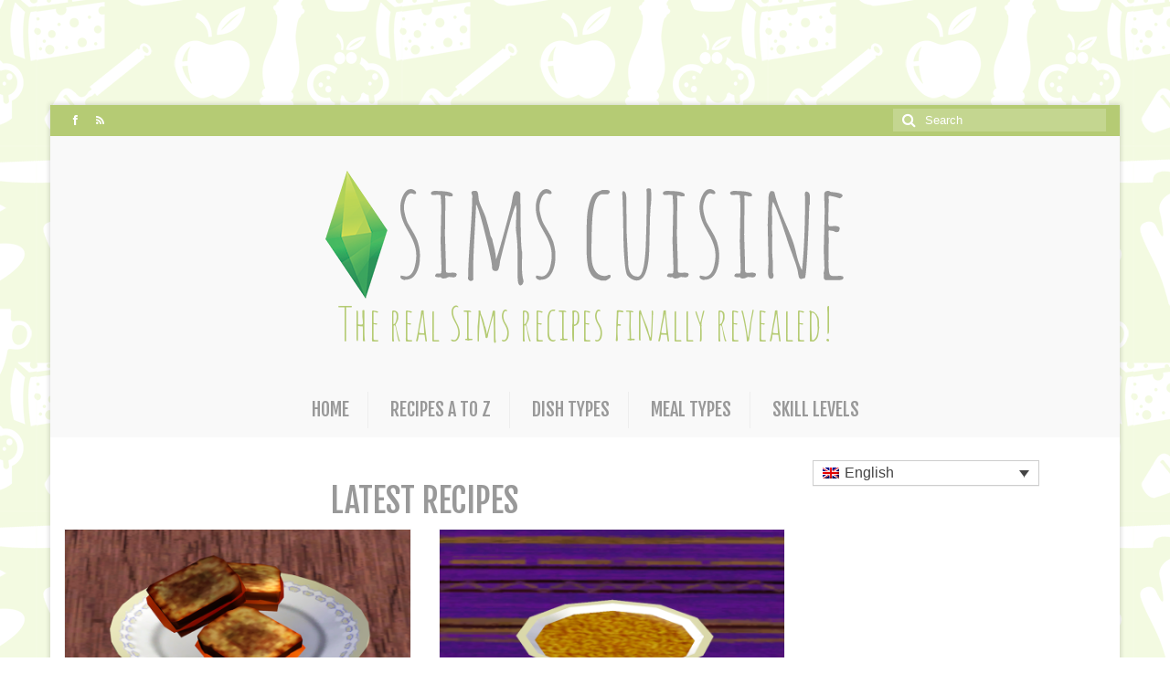

--- FILE ---
content_type: text/html; charset=UTF-8
request_url: http://www.simscuisine.com/
body_size: 13247
content:
<!DOCTYPE html>
<!--[if lt IE 7]>      <html class="no-js lt-ie9 lt-ie8 lt-ie7" lang="en-US"> <![endif]-->
<!--[if IE 7]>         <html class="no-js lt-ie9 lt-ie8" lang="en-US"> <![endif]-->
<!--[if IE 8]>         <html class="no-js lt-ie9" lang="en-US"> <![endif]-->
<!--[if gt IE 8]><!--> <html class="no-js" lang="en-US"> <!--<![endif]-->
<head>
  <meta charset="utf-8">
    <title>Sims Cuisine</title>
  <meta name="viewport" content="width=device-width, initial-scale=1.0">
    	<link rel="shortcut icon" type="image/x-icon" href="http://www.simscuisine.com/wp-content/uploads/2014/11/sims-cuisine-favicon.png" />
  	  <meta name='robots' content='max-image-preview:large' />
<link rel="alternate" hreflang="en-us" href="http://www.simscuisine.com/" />
<link rel="alternate" hreflang="fr-fr" href="http://www.simscuisine.com/fr/" />
<link rel="alternate" hreflang="x-default" href="http://www.simscuisine.com/" />
<link rel='dns-prefetch' href='//fonts.googleapis.com' />
<link rel='dns-prefetch' href='//cdn.openshareweb.com' />
<link rel='dns-prefetch' href='//cdn.shareaholic.net' />
<link rel='dns-prefetch' href='//www.shareaholic.net' />
<link rel='dns-prefetch' href='//analytics.shareaholic.com' />
<link rel='dns-prefetch' href='//recs.shareaholic.com' />
<link rel='dns-prefetch' href='//partner.shareaholic.com' />
<link rel="alternate" type="application/rss+xml" title="Sims Cuisine &raquo; Feed" href="http://www.simscuisine.com/feed/" />
<link rel="alternate" type="application/rss+xml" title="Sims Cuisine &raquo; Comments Feed" href="http://www.simscuisine.com/comments/feed/" />
<!-- Shareaholic - https://www.shareaholic.com -->
<link rel='preload' href='//cdn.shareaholic.net/assets/pub/shareaholic.js' as='script'/>
<script data-no-minify='1' data-cfasync='false'>
_SHR_SETTINGS = {"endpoints":{"local_recs_url":"http:\/\/www.simscuisine.com\/wp-admin\/admin-ajax.php?action=shareaholic_permalink_related","ajax_url":"http:\/\/www.simscuisine.com\/wp-admin\/admin-ajax.php","share_counts_url":"http:\/\/www.simscuisine.com\/wp-admin\/admin-ajax.php?action=shareaholic_share_counts_api"},"site_id":"0473ca6811749e2dce7b03933b6bfebb"};
</script>
<script data-no-minify='1' data-cfasync='false' src='//cdn.shareaholic.net/assets/pub/shareaholic.js' data-shr-siteid='0473ca6811749e2dce7b03933b6bfebb' async ></script>

<!-- Shareaholic Content Tags -->
<meta name='shareaholic:site_name' content='Sims Cuisine' />
<meta name='shareaholic:language' content='en-US' />
<meta name='shareaholic:article_visibility' content='private' />
<meta name='shareaholic:site_id' content='0473ca6811749e2dce7b03933b6bfebb' />
<meta name='shareaholic:wp_version' content='9.7.12' />

<!-- Shareaholic Content Tags End -->
<script type="text/javascript">
/* <![CDATA[ */
window._wpemojiSettings = {"baseUrl":"https:\/\/s.w.org\/images\/core\/emoji\/15.0.3\/72x72\/","ext":".png","svgUrl":"https:\/\/s.w.org\/images\/core\/emoji\/15.0.3\/svg\/","svgExt":".svg","source":{"concatemoji":"http:\/\/www.simscuisine.com\/wp-includes\/js\/wp-emoji-release.min.js?ver=6.6.4"}};
/*! This file is auto-generated */
!function(i,n){var o,s,e;function c(e){try{var t={supportTests:e,timestamp:(new Date).valueOf()};sessionStorage.setItem(o,JSON.stringify(t))}catch(e){}}function p(e,t,n){e.clearRect(0,0,e.canvas.width,e.canvas.height),e.fillText(t,0,0);var t=new Uint32Array(e.getImageData(0,0,e.canvas.width,e.canvas.height).data),r=(e.clearRect(0,0,e.canvas.width,e.canvas.height),e.fillText(n,0,0),new Uint32Array(e.getImageData(0,0,e.canvas.width,e.canvas.height).data));return t.every(function(e,t){return e===r[t]})}function u(e,t,n){switch(t){case"flag":return n(e,"\ud83c\udff3\ufe0f\u200d\u26a7\ufe0f","\ud83c\udff3\ufe0f\u200b\u26a7\ufe0f")?!1:!n(e,"\ud83c\uddfa\ud83c\uddf3","\ud83c\uddfa\u200b\ud83c\uddf3")&&!n(e,"\ud83c\udff4\udb40\udc67\udb40\udc62\udb40\udc65\udb40\udc6e\udb40\udc67\udb40\udc7f","\ud83c\udff4\u200b\udb40\udc67\u200b\udb40\udc62\u200b\udb40\udc65\u200b\udb40\udc6e\u200b\udb40\udc67\u200b\udb40\udc7f");case"emoji":return!n(e,"\ud83d\udc26\u200d\u2b1b","\ud83d\udc26\u200b\u2b1b")}return!1}function f(e,t,n){var r="undefined"!=typeof WorkerGlobalScope&&self instanceof WorkerGlobalScope?new OffscreenCanvas(300,150):i.createElement("canvas"),a=r.getContext("2d",{willReadFrequently:!0}),o=(a.textBaseline="top",a.font="600 32px Arial",{});return e.forEach(function(e){o[e]=t(a,e,n)}),o}function t(e){var t=i.createElement("script");t.src=e,t.defer=!0,i.head.appendChild(t)}"undefined"!=typeof Promise&&(o="wpEmojiSettingsSupports",s=["flag","emoji"],n.supports={everything:!0,everythingExceptFlag:!0},e=new Promise(function(e){i.addEventListener("DOMContentLoaded",e,{once:!0})}),new Promise(function(t){var n=function(){try{var e=JSON.parse(sessionStorage.getItem(o));if("object"==typeof e&&"number"==typeof e.timestamp&&(new Date).valueOf()<e.timestamp+604800&&"object"==typeof e.supportTests)return e.supportTests}catch(e){}return null}();if(!n){if("undefined"!=typeof Worker&&"undefined"!=typeof OffscreenCanvas&&"undefined"!=typeof URL&&URL.createObjectURL&&"undefined"!=typeof Blob)try{var e="postMessage("+f.toString()+"("+[JSON.stringify(s),u.toString(),p.toString()].join(",")+"));",r=new Blob([e],{type:"text/javascript"}),a=new Worker(URL.createObjectURL(r),{name:"wpTestEmojiSupports"});return void(a.onmessage=function(e){c(n=e.data),a.terminate(),t(n)})}catch(e){}c(n=f(s,u,p))}t(n)}).then(function(e){for(var t in e)n.supports[t]=e[t],n.supports.everything=n.supports.everything&&n.supports[t],"flag"!==t&&(n.supports.everythingExceptFlag=n.supports.everythingExceptFlag&&n.supports[t]);n.supports.everythingExceptFlag=n.supports.everythingExceptFlag&&!n.supports.flag,n.DOMReady=!1,n.readyCallback=function(){n.DOMReady=!0}}).then(function(){return e}).then(function(){var e;n.supports.everything||(n.readyCallback(),(e=n.source||{}).concatemoji?t(e.concatemoji):e.wpemoji&&e.twemoji&&(t(e.twemoji),t(e.wpemoji)))}))}((window,document),window._wpemojiSettings);
/* ]]> */
</script>
<style id='wp-emoji-styles-inline-css' type='text/css'>

	img.wp-smiley, img.emoji {
		display: inline !important;
		border: none !important;
		box-shadow: none !important;
		height: 1em !important;
		width: 1em !important;
		margin: 0 0.07em !important;
		vertical-align: -0.1em !important;
		background: none !important;
		padding: 0 !important;
	}
</style>
<link rel='stylesheet' id='wp-block-library-css' href='http://www.simscuisine.com/wp-includes/css/dist/block-library/style.min.css?ver=6.6.4' type='text/css' media='all' />
<style id='classic-theme-styles-inline-css' type='text/css'>
/*! This file is auto-generated */
.wp-block-button__link{color:#fff;background-color:#32373c;border-radius:9999px;box-shadow:none;text-decoration:none;padding:calc(.667em + 2px) calc(1.333em + 2px);font-size:1.125em}.wp-block-file__button{background:#32373c;color:#fff;text-decoration:none}
</style>
<style id='global-styles-inline-css' type='text/css'>
:root{--wp--preset--aspect-ratio--square: 1;--wp--preset--aspect-ratio--4-3: 4/3;--wp--preset--aspect-ratio--3-4: 3/4;--wp--preset--aspect-ratio--3-2: 3/2;--wp--preset--aspect-ratio--2-3: 2/3;--wp--preset--aspect-ratio--16-9: 16/9;--wp--preset--aspect-ratio--9-16: 9/16;--wp--preset--color--black: #000000;--wp--preset--color--cyan-bluish-gray: #abb8c3;--wp--preset--color--white: #ffffff;--wp--preset--color--pale-pink: #f78da7;--wp--preset--color--vivid-red: #cf2e2e;--wp--preset--color--luminous-vivid-orange: #ff6900;--wp--preset--color--luminous-vivid-amber: #fcb900;--wp--preset--color--light-green-cyan: #7bdcb5;--wp--preset--color--vivid-green-cyan: #00d084;--wp--preset--color--pale-cyan-blue: #8ed1fc;--wp--preset--color--vivid-cyan-blue: #0693e3;--wp--preset--color--vivid-purple: #9b51e0;--wp--preset--gradient--vivid-cyan-blue-to-vivid-purple: linear-gradient(135deg,rgba(6,147,227,1) 0%,rgb(155,81,224) 100%);--wp--preset--gradient--light-green-cyan-to-vivid-green-cyan: linear-gradient(135deg,rgb(122,220,180) 0%,rgb(0,208,130) 100%);--wp--preset--gradient--luminous-vivid-amber-to-luminous-vivid-orange: linear-gradient(135deg,rgba(252,185,0,1) 0%,rgba(255,105,0,1) 100%);--wp--preset--gradient--luminous-vivid-orange-to-vivid-red: linear-gradient(135deg,rgba(255,105,0,1) 0%,rgb(207,46,46) 100%);--wp--preset--gradient--very-light-gray-to-cyan-bluish-gray: linear-gradient(135deg,rgb(238,238,238) 0%,rgb(169,184,195) 100%);--wp--preset--gradient--cool-to-warm-spectrum: linear-gradient(135deg,rgb(74,234,220) 0%,rgb(151,120,209) 20%,rgb(207,42,186) 40%,rgb(238,44,130) 60%,rgb(251,105,98) 80%,rgb(254,248,76) 100%);--wp--preset--gradient--blush-light-purple: linear-gradient(135deg,rgb(255,206,236) 0%,rgb(152,150,240) 100%);--wp--preset--gradient--blush-bordeaux: linear-gradient(135deg,rgb(254,205,165) 0%,rgb(254,45,45) 50%,rgb(107,0,62) 100%);--wp--preset--gradient--luminous-dusk: linear-gradient(135deg,rgb(255,203,112) 0%,rgb(199,81,192) 50%,rgb(65,88,208) 100%);--wp--preset--gradient--pale-ocean: linear-gradient(135deg,rgb(255,245,203) 0%,rgb(182,227,212) 50%,rgb(51,167,181) 100%);--wp--preset--gradient--electric-grass: linear-gradient(135deg,rgb(202,248,128) 0%,rgb(113,206,126) 100%);--wp--preset--gradient--midnight: linear-gradient(135deg,rgb(2,3,129) 0%,rgb(40,116,252) 100%);--wp--preset--font-size--small: 13px;--wp--preset--font-size--medium: 20px;--wp--preset--font-size--large: 36px;--wp--preset--font-size--x-large: 42px;--wp--preset--spacing--20: 0.44rem;--wp--preset--spacing--30: 0.67rem;--wp--preset--spacing--40: 1rem;--wp--preset--spacing--50: 1.5rem;--wp--preset--spacing--60: 2.25rem;--wp--preset--spacing--70: 3.38rem;--wp--preset--spacing--80: 5.06rem;--wp--preset--shadow--natural: 6px 6px 9px rgba(0, 0, 0, 0.2);--wp--preset--shadow--deep: 12px 12px 50px rgba(0, 0, 0, 0.4);--wp--preset--shadow--sharp: 6px 6px 0px rgba(0, 0, 0, 0.2);--wp--preset--shadow--outlined: 6px 6px 0px -3px rgba(255, 255, 255, 1), 6px 6px rgba(0, 0, 0, 1);--wp--preset--shadow--crisp: 6px 6px 0px rgba(0, 0, 0, 1);}:where(.is-layout-flex){gap: 0.5em;}:where(.is-layout-grid){gap: 0.5em;}body .is-layout-flex{display: flex;}.is-layout-flex{flex-wrap: wrap;align-items: center;}.is-layout-flex > :is(*, div){margin: 0;}body .is-layout-grid{display: grid;}.is-layout-grid > :is(*, div){margin: 0;}:where(.wp-block-columns.is-layout-flex){gap: 2em;}:where(.wp-block-columns.is-layout-grid){gap: 2em;}:where(.wp-block-post-template.is-layout-flex){gap: 1.25em;}:where(.wp-block-post-template.is-layout-grid){gap: 1.25em;}.has-black-color{color: var(--wp--preset--color--black) !important;}.has-cyan-bluish-gray-color{color: var(--wp--preset--color--cyan-bluish-gray) !important;}.has-white-color{color: var(--wp--preset--color--white) !important;}.has-pale-pink-color{color: var(--wp--preset--color--pale-pink) !important;}.has-vivid-red-color{color: var(--wp--preset--color--vivid-red) !important;}.has-luminous-vivid-orange-color{color: var(--wp--preset--color--luminous-vivid-orange) !important;}.has-luminous-vivid-amber-color{color: var(--wp--preset--color--luminous-vivid-amber) !important;}.has-light-green-cyan-color{color: var(--wp--preset--color--light-green-cyan) !important;}.has-vivid-green-cyan-color{color: var(--wp--preset--color--vivid-green-cyan) !important;}.has-pale-cyan-blue-color{color: var(--wp--preset--color--pale-cyan-blue) !important;}.has-vivid-cyan-blue-color{color: var(--wp--preset--color--vivid-cyan-blue) !important;}.has-vivid-purple-color{color: var(--wp--preset--color--vivid-purple) !important;}.has-black-background-color{background-color: var(--wp--preset--color--black) !important;}.has-cyan-bluish-gray-background-color{background-color: var(--wp--preset--color--cyan-bluish-gray) !important;}.has-white-background-color{background-color: var(--wp--preset--color--white) !important;}.has-pale-pink-background-color{background-color: var(--wp--preset--color--pale-pink) !important;}.has-vivid-red-background-color{background-color: var(--wp--preset--color--vivid-red) !important;}.has-luminous-vivid-orange-background-color{background-color: var(--wp--preset--color--luminous-vivid-orange) !important;}.has-luminous-vivid-amber-background-color{background-color: var(--wp--preset--color--luminous-vivid-amber) !important;}.has-light-green-cyan-background-color{background-color: var(--wp--preset--color--light-green-cyan) !important;}.has-vivid-green-cyan-background-color{background-color: var(--wp--preset--color--vivid-green-cyan) !important;}.has-pale-cyan-blue-background-color{background-color: var(--wp--preset--color--pale-cyan-blue) !important;}.has-vivid-cyan-blue-background-color{background-color: var(--wp--preset--color--vivid-cyan-blue) !important;}.has-vivid-purple-background-color{background-color: var(--wp--preset--color--vivid-purple) !important;}.has-black-border-color{border-color: var(--wp--preset--color--black) !important;}.has-cyan-bluish-gray-border-color{border-color: var(--wp--preset--color--cyan-bluish-gray) !important;}.has-white-border-color{border-color: var(--wp--preset--color--white) !important;}.has-pale-pink-border-color{border-color: var(--wp--preset--color--pale-pink) !important;}.has-vivid-red-border-color{border-color: var(--wp--preset--color--vivid-red) !important;}.has-luminous-vivid-orange-border-color{border-color: var(--wp--preset--color--luminous-vivid-orange) !important;}.has-luminous-vivid-amber-border-color{border-color: var(--wp--preset--color--luminous-vivid-amber) !important;}.has-light-green-cyan-border-color{border-color: var(--wp--preset--color--light-green-cyan) !important;}.has-vivid-green-cyan-border-color{border-color: var(--wp--preset--color--vivid-green-cyan) !important;}.has-pale-cyan-blue-border-color{border-color: var(--wp--preset--color--pale-cyan-blue) !important;}.has-vivid-cyan-blue-border-color{border-color: var(--wp--preset--color--vivid-cyan-blue) !important;}.has-vivid-purple-border-color{border-color: var(--wp--preset--color--vivid-purple) !important;}.has-vivid-cyan-blue-to-vivid-purple-gradient-background{background: var(--wp--preset--gradient--vivid-cyan-blue-to-vivid-purple) !important;}.has-light-green-cyan-to-vivid-green-cyan-gradient-background{background: var(--wp--preset--gradient--light-green-cyan-to-vivid-green-cyan) !important;}.has-luminous-vivid-amber-to-luminous-vivid-orange-gradient-background{background: var(--wp--preset--gradient--luminous-vivid-amber-to-luminous-vivid-orange) !important;}.has-luminous-vivid-orange-to-vivid-red-gradient-background{background: var(--wp--preset--gradient--luminous-vivid-orange-to-vivid-red) !important;}.has-very-light-gray-to-cyan-bluish-gray-gradient-background{background: var(--wp--preset--gradient--very-light-gray-to-cyan-bluish-gray) !important;}.has-cool-to-warm-spectrum-gradient-background{background: var(--wp--preset--gradient--cool-to-warm-spectrum) !important;}.has-blush-light-purple-gradient-background{background: var(--wp--preset--gradient--blush-light-purple) !important;}.has-blush-bordeaux-gradient-background{background: var(--wp--preset--gradient--blush-bordeaux) !important;}.has-luminous-dusk-gradient-background{background: var(--wp--preset--gradient--luminous-dusk) !important;}.has-pale-ocean-gradient-background{background: var(--wp--preset--gradient--pale-ocean) !important;}.has-electric-grass-gradient-background{background: var(--wp--preset--gradient--electric-grass) !important;}.has-midnight-gradient-background{background: var(--wp--preset--gradient--midnight) !important;}.has-small-font-size{font-size: var(--wp--preset--font-size--small) !important;}.has-medium-font-size{font-size: var(--wp--preset--font-size--medium) !important;}.has-large-font-size{font-size: var(--wp--preset--font-size--large) !important;}.has-x-large-font-size{font-size: var(--wp--preset--font-size--x-large) !important;}
:where(.wp-block-post-template.is-layout-flex){gap: 1.25em;}:where(.wp-block-post-template.is-layout-grid){gap: 1.25em;}
:where(.wp-block-columns.is-layout-flex){gap: 2em;}:where(.wp-block-columns.is-layout-grid){gap: 2em;}
:root :where(.wp-block-pullquote){font-size: 1.5em;line-height: 1.6;}
</style>
<link rel='stylesheet' id='wpml-blocks-css' href='http://www.simscuisine.com/wp-content/plugins/sitepress-multilingual-cms/dist/css/blocks/styles.css?ver=4.6.13' type='text/css' media='all' />
<link rel='stylesheet' id='wpml-legacy-dropdown-0-css' href='http://www.simscuisine.com/wp-content/plugins/sitepress-multilingual-cms/templates/language-switchers/legacy-dropdown/style.min.css?ver=1' type='text/css' media='all' />
<style id='wpml-legacy-dropdown-0-inline-css' type='text/css'>
.wpml-ls-sidebars-sidebar-primary, .wpml-ls-sidebars-sidebar-primary .wpml-ls-sub-menu, .wpml-ls-sidebars-sidebar-primary a {border-color:#cdcdcd;}.wpml-ls-sidebars-sidebar-primary a, .wpml-ls-sidebars-sidebar-primary .wpml-ls-sub-menu a, .wpml-ls-sidebars-sidebar-primary .wpml-ls-sub-menu a:link, .wpml-ls-sidebars-sidebar-primary li:not(.wpml-ls-current-language) .wpml-ls-link, .wpml-ls-sidebars-sidebar-primary li:not(.wpml-ls-current-language) .wpml-ls-link:link {color:#444444;background-color:#ffffff;}.wpml-ls-sidebars-sidebar-primary a, .wpml-ls-sidebars-sidebar-primary .wpml-ls-sub-menu a:hover,.wpml-ls-sidebars-sidebar-primary .wpml-ls-sub-menu a:focus, .wpml-ls-sidebars-sidebar-primary .wpml-ls-sub-menu a:link:hover, .wpml-ls-sidebars-sidebar-primary .wpml-ls-sub-menu a:link:focus {color:#000000;background-color:#eeeeee;}.wpml-ls-sidebars-sidebar-primary .wpml-ls-current-language > a {color:#444444;background-color:#ffffff;}.wpml-ls-sidebars-sidebar-primary .wpml-ls-current-language:hover>a, .wpml-ls-sidebars-sidebar-primary .wpml-ls-current-language>a:focus {color:#000000;background-color:#eeeeee;}
.wpml-ls-statics-shortcode_actions, .wpml-ls-statics-shortcode_actions .wpml-ls-sub-menu, .wpml-ls-statics-shortcode_actions a {border-color:#cdcdcd;}.wpml-ls-statics-shortcode_actions a, .wpml-ls-statics-shortcode_actions .wpml-ls-sub-menu a, .wpml-ls-statics-shortcode_actions .wpml-ls-sub-menu a:link, .wpml-ls-statics-shortcode_actions li:not(.wpml-ls-current-language) .wpml-ls-link, .wpml-ls-statics-shortcode_actions li:not(.wpml-ls-current-language) .wpml-ls-link:link {color:#444444;background-color:#ffffff;}.wpml-ls-statics-shortcode_actions a, .wpml-ls-statics-shortcode_actions .wpml-ls-sub-menu a:hover,.wpml-ls-statics-shortcode_actions .wpml-ls-sub-menu a:focus, .wpml-ls-statics-shortcode_actions .wpml-ls-sub-menu a:link:hover, .wpml-ls-statics-shortcode_actions .wpml-ls-sub-menu a:link:focus {color:#000000;background-color:#eeeeee;}.wpml-ls-statics-shortcode_actions .wpml-ls-current-language > a {color:#444444;background-color:#ffffff;}.wpml-ls-statics-shortcode_actions .wpml-ls-current-language:hover>a, .wpml-ls-statics-shortcode_actions .wpml-ls-current-language>a:focus {color:#000000;background-color:#eeeeee;}
</style>
<link rel='stylesheet' id='tablepress-default-css' href='http://www.simscuisine.com/wp-content/tablepress-combined.min.css?ver=16' type='text/css' media='all' />
<link rel='stylesheet' id='kadence_theme-css' href='http://www.simscuisine.com/wp-content/themes/virtue/assets/css/virtue.css?ver=237' type='text/css' media='all' />
<link rel='stylesheet' id='virtue_skin-css' href='http://www.simscuisine.com/wp-content/themes/virtue/assets/css/skins/citrus.css' type='text/css' media='all' />
<link rel='stylesheet' id='redux-google-fonts-css' href='http://fonts.googleapis.com/css?family=Amatic+SC%3A400%7CFjalla+One%3A400&#038;subset=latin&#038;ver=1423369317' type='text/css' media='all' />
<script type="text/javascript" src="http://www.simscuisine.com/wp-content/plugins/sitepress-multilingual-cms/templates/language-switchers/legacy-dropdown/script.min.js?ver=1" id="wpml-legacy-dropdown-0-js"></script>
<script type="text/javascript" id="wpml-browser-redirect-js-extra">
/* <![CDATA[ */
var wpml_browser_redirect_params = {"pageLanguage":"en","languageUrls":{"en_us":"http:\/\/www.simscuisine.com\/","en":"http:\/\/www.simscuisine.com\/","us":"http:\/\/www.simscuisine.com\/","fr_fr":"http:\/\/www.simscuisine.com\/fr\/","fr":"http:\/\/www.simscuisine.com\/fr\/"},"cookie":{"name":"_icl_visitor_lang_js","domain":"www.simscuisine.com","path":"\/","expiration":24}};
/* ]]> */
</script>
<script type="text/javascript" src="http://www.simscuisine.com/wp-content/plugins/sitepress-multilingual-cms/dist/js/browser-redirect/app.js?ver=4.6.13" id="wpml-browser-redirect-js"></script>
<script type="text/javascript" src="http://www.simscuisine.com/wp-includes/js/jquery/jquery.min.js?ver=3.7.1" id="jquery-core-js"></script>
<script type="text/javascript" src="http://www.simscuisine.com/wp-includes/js/jquery/jquery-migrate.min.js?ver=3.4.1" id="jquery-migrate-js"></script>
<script type="text/javascript" src="http://www.simscuisine.com/wp-content/themes/virtue/assets/js/vendor/modernizr.min.js" id="modernizr-js"></script>
<script type="text/javascript" src="http://www.simscuisine.com/wp-content/plugins/google-analyticator/external-tracking.min.js?ver=6.5.7" id="ga-external-tracking-js"></script>
<link rel="https://api.w.org/" href="http://www.simscuisine.com/wp-json/" /><link rel="EditURI" type="application/rsd+xml" title="RSD" href="http://www.simscuisine.com/xmlrpc.php?rsd" />
<meta name="generator" content="WordPress 6.6.4" />
<meta name="generator" content="WPML ver:4.6.13 stt:1,4;" />
<style type="text/css">#logo {padding-top:25px;}#logo {padding-bottom:0px;}#logo {margin-left:0px;}#logo {margin-right:0px;}#nav-main {margin-top:40px;}#nav-main {margin-bottom:10px;}.headerfont, .tp-caption {font-family:Fjalla One;} 
  .topbarmenu ul li {font-family:Fjalla One;}
  #kadbreadcrumbs {font-family:Verdana, Geneva, sans-serif;}.home-message:hover {background-color:#b5cb74; background-color: rgba(181, 203, 116, 0.6);}
  nav.woocommerce-pagination ul li a:hover, .wp-pagenavi a:hover, .panel-heading .accordion-toggle, .variations .kad_radio_variations label:hover, .variations .kad_radio_variations label.selectedValue {border-color: #b5cb74;}
  a, #nav-main ul.sf-menu ul li a:hover, .product_price ins .amount, .price ins .amount, .color_primary, .primary-color, #logo a.brand, #nav-main ul.sf-menu a:hover,
  .woocommerce-message:before, .woocommerce-info:before, #nav-second ul.sf-menu a:hover, .footerclass a:hover, .posttags a:hover, .subhead a:hover, .nav-trigger-case:hover .kad-menu-name, 
  .nav-trigger-case:hover .kad-navbtn, #kadbreadcrumbs a:hover, #wp-calendar a {color: #b5cb74;}
.widget_price_filter .ui-slider .ui-slider-handle, .product_item .kad_add_to_cart:hover, .product_item:hover a.button:hover, .product_item:hover .kad_add_to_cart:hover, .kad-btn-primary, html .woocommerce-page .widget_layered_nav ul.yith-wcan-label li a:hover, html .woocommerce-page .widget_layered_nav ul.yith-wcan-label li.chosen a,
.product-category.grid_item a:hover h5, .woocommerce-message .button, .widget_layered_nav_filters ul li a, .widget_layered_nav ul li.chosen a, .wpcf7 input.wpcf7-submit, .yith-wcan .yith-wcan-reset-navigation,
#containerfooter .menu li a:hover, .bg_primary, .portfolionav a:hover, .home-iconmenu a:hover, p.demo_store, .topclass, #commentform .form-submit #submit, .kad-hover-bg-primary:hover, .widget_shopping_cart_content .checkout,
.login .form-row .button, .variations .kad_radio_variations label.selectedValue, #payment #place_order, .shop_table .actions input[type=submit].checkout-button, input[type="submit"].button, .order-actions .button  {background: #b5cb74;}a:hover {color: #f3fae1;} .kad-btn-primary:hover, .login .form-row .button:hover, #payment #place_order:hover, .yith-wcan .yith-wcan-reset-navigation:hover, .widget_shopping_cart_content .checkout:hover,
.woocommerce-message .button:hover, #commentform .form-submit #submit:hover, .wpcf7 input.wpcf7-submit:hover, .widget_layered_nav_filters ul li a:hover, 
.widget_layered_nav ul li.chosen a:hover, .shop_table .actions input[type=submit].checkout-button:hover, .order-actions .button:hover, input[type="submit"].button:hover, .product_item:hover .kad_add_to_cart, .product_item:hover a.button {background: #f3fae1;}.color_gray, .subhead, .subhead a, .posttags, .posttags a, .product_meta a {color:#494949;}#containerfooter h3, #containerfooter, .footercredits p, .footerclass a, .footernav ul li a {color:#ffffff;}.contentclass, .nav-tabs>.active>a, .nav-tabs>.active>a:hover, .nav-tabs>.active>a:focus {background:#ffffff  repeat center center;}.topclass {background:#b5cb74    ;}.footerclass {background:#999999    ;}body {background:transparent url(http://www.simscuisine.com/wp-content/uploads/2015/02/sims-cuisine-tiled-bg.png); background-position: center center; background-repeat:repeat; background-attachment: fixed; }@media (max-width: 979px) {.nav-trigger .nav-trigger-case {position: static; display: block; width: 100%;}} @media (max-width: 767px) {#logo .kad-standard-logo {display: none;} #logo .kad-retina-logo {display: block;}}.product_item .product_details h5 {min-height:40px;}[class*="wp-image"] {-webkit-box-shadow: none;-moz-box-shadow: none;box-shadow: none;border:none;}[class*="wp-image"]:hover {-webkit-box-shadow: none;-moz-box-shadow: none;box-shadow: none;border:none;}#nav-main, 
.page-header,
.topbarmenu, 
.captiontitle, 
.captiontext,
.widgettitle
{
text-transform: uppercase;
}

.hometitle {
font-family: "Fjalla One";
text-transform: uppercase;
font-size: 36px;
}

#containerfooter h3  {
font-family: "Fjalla One";
text-transform: uppercase;
font-size: 22px;
}

.sidebar {
width: 300px !important;
width: 30%;
}

.col-lg-9 {
width: 70%;
}

.entry-title  {
font-family: "Amatic SC";
color: #b5cb74;
font-size: 40px;
}

#banner-google {
text-align: center !important;
padding-top: 10px;
padding-bottom: 10px;
}</style><style type="text/css">.recentcomments a{display:inline !important;padding:0 !important;margin:0 !important;}</style><!--[if lt IE 9]>
<script src="http://www.simscuisine.com/wp-content/themes/virtue/assets/js/vendor/respond.min.js"></script>
<![endif]-->
<!-- Google Analytics Tracking by Google Analyticator 6.5.7 -->
<script type="text/javascript">
    var analyticsFileTypes = [];
    var analyticsSnippet = 'enabled';
    var analyticsEventTracking = 'enabled';
</script>
<script type="text/javascript">
	var _gaq = _gaq || [];
  
	_gaq.push(['_setAccount', 'UA-46452372-1']);
    _gaq.push(['_addDevId', 'i9k95']); // Google Analyticator App ID with Google
	_gaq.push(['_trackPageview']);

	(function() {
		var ga = document.createElement('script'); ga.type = 'text/javascript'; ga.async = true;
		                ga.src = ('https:' == document.location.protocol ? 'https://ssl' : 'http://www') + '.google-analytics.com/ga.js';
		                var s = document.getElementsByTagName('script')[0]; s.parentNode.insertBefore(ga, s);
	})();
</script>
<style type="text/css" title="dynamic-css" class="options-output">header #logo a.brand,.logofont{font-family:"Amatic SC";line-height:150px;font-weight:400;font-style:normal;color:#999999;font-size:150px;}.kad_tagline{font-family:"Amatic SC";line-height:50px;font-weight:400;font-style:normal;color:#b5cb74;font-size:50px;}.product_item .product_details h5{font-family:"Fjalla One";line-height:20px;font-weight:400;font-style:normal;font-size:16px;}h1{font-family:"Fjalla One";line-height:40px;font-weight:400;font-style:normal;color:#999999;font-size:38px;}h2{font-family:"Fjalla One";line-height:40px;font-weight:400;font-style:normal;color:#999999;font-size:32px;}h3{font-family:"Amatic SC";line-height:40px;font-weight:400;font-style:normal;color:#999999;font-size:40px;}h4{font-family:"Amatic SC";line-height:40px;font-weight:400;font-style:normal;color:#b5cb74;font-size:32px;}h5{font-family:"Fjalla One";line-height:24px;font-weight:400;font-style:normal;color:#999999;font-size:18px;}body{font-family:Verdana, Geneva, sans-serif;line-height:20px;font-weight:400;font-style:normal;color:#444444;font-size:16px;}#nav-main ul.sf-menu a{font-family:"Fjalla One";line-height:20px;font-weight:400;font-style:normal;color:#999999;font-size:20px;}#nav-second ul.sf-menu a{font-family:"Fjalla One";line-height:22px;font-weight:400;font-style:normal;color:#999999;font-size:18px;}.kad-nav-inner .kad-mnav, .kad-mobile-nav .kad-nav-inner li a,.nav-trigger-case{font-family:"Fjalla One";line-height:20px;font-weight:400;font-style:normal;color:#999999;font-size:16px;}</style><div id="banner-google"><script async src="//pagead2.googlesyndication.com/pagead/js/adsbygoogle.js"></script>
<!-- SimsCuisine Leaderboard -->
<ins class="adsbygoogle"
     style="display:inline-block;width:728px;height:90px"
     data-ad-client="ca-pub-2465309354767088"
     data-ad-slot="9409824850"></ins>
<script>
(adsbygoogle = window.adsbygoogle || []).push({});
</script>
</div>
</head>
  <body class="home blog boxed">
    <div id="wrapper" class="container">
    <header class="banner headerclass" role="banner">
  <section id="topbar" class="topclass">
    <div class="container">
      <div class="row">
        <div class="col-md-6 col-sm-6 kad-topbar-left">
          <div class="topbarmenu clearfix">
                                  <div class="topbar_social">
              <ul>
                <li><a href="http://www.facebook.com/SimsCuisine" target="_self" title="Facebook" data-toggle="tooltip" data-placement="bottom" data-original-title="Facebook"><i class="icon-facebook "></i></a></li><li><a href="http://www.simscuisine.com/feed/" target="_blank" title="RSS" data-toggle="tooltip" data-placement="bottom" data-original-title="RSS"><i class="icon-rss "></i></a></li>              </ul>
            </div>
                                </div>
        </div><!-- close col-md-6 --> 
        <div class="col-md-6 col-sm-6 kad-topbar-right">
          <div id="topbar-search" class="topbar-widget">
            <form role="search" method="get" id="searchform" class="form-search" action="http://www.simscuisine.com/">
  <label class="hide" for="s">Search for:</label>
  <input type="text" value="" name="s" id="s" class="search-query" placeholder="Search">
  <button type="submit" id="searchsubmit" class="search-icon"><i class="icon-search"></i></button>
</form>        </div>
        </div> <!-- close col-md-6-->
      </div> <!-- Close Row -->
    </div> <!-- Close Container -->
  </section>
  <div class="container">
    <div class="row">
          <div class="col-md-12 clearfix kad-header-left">
            <div id="logo" class="logocase">
              <a class="brand logofont" href="http://www.simscuisine.com/">
                                  <div id="thelogo">
                    <img src="http://www.simscuisine.com/wp-content/uploads/2014/11/sims-cuisine-logo-570.png" alt="Sims Cuisine" class="kad-standard-logo" />
                                        <img src="http://www.simscuisine.com/wp-content/uploads/2014/11/sims-cuisine-logo-11401.png" class="kad-retina-logo" style="max-height:144px" />                   </div>
                              </a>
                              <p class="kad_tagline belowlogo-text">The real Sims recipes finally revealed!</p>
                         </div> <!-- Close #logo -->
       </div><!-- close logo span -->
                <div class="col-md-12 kad-header-right">
           <nav id="nav-main" class="clearfix" role="navigation">
              <ul id="menu-navigation-menu" class="sf-menu"><li  class="menu-home current-menu-item current_page_item menu-item-392"><a href="http://www.simscuisine.com/">Home</a></li>
<li  class="menu-recipes-a-to-z menu-item-396"><a href="http://www.simscuisine.com/recipes-a-to-z/">Recipes A to Z</a></li>
<li  class="menu-dish-types menu-item-394"><a href="http://www.simscuisine.com/dish-types/">Dish Types</a></li>
<li  class="menu-meal-types menu-item-395"><a href="http://www.simscuisine.com/meal-types/">Meal Types</a></li>
<li  class="menu-skill-levels menu-item-532"><a href="http://www.simscuisine.com/skill-levels/">Skill Levels</a></li>
</ul>           </nav> 
          </div> <!-- Close menuclass-->
               
    </div> <!-- Close Row -->
               <div id="mobile-nav-trigger" class="nav-trigger">
              <a class="nav-trigger-case mobileclass collapsed" rel="nofollow" data-toggle="collapse" data-target=".kad-nav-collapse">
                <div class="kad-navbtn"><i class="icon-reorder"></i></div>
                <div class="kad-menu-name">Menu</div>
              </a>
            </div>
            <div id="kad-mobile-nav" class="kad-mobile-nav">
              <div class="kad-nav-inner mobileclass">
                <div class="kad-nav-collapse">
                 <ul id="menu-navigation-menu-1" class="kad-mnav"><li  class="menu-home current-menu-item current_page_item menu-item-392"><a href="http://www.simscuisine.com/">Home</a></li>
<li  class="menu-recipes-a-to-z menu-item-396"><a href="http://www.simscuisine.com/recipes-a-to-z/">Recipes A to Z</a></li>
<li  class="menu-dish-types menu-item-394"><a href="http://www.simscuisine.com/dish-types/">Dish Types</a></li>
<li  class="menu-meal-types menu-item-395"><a href="http://www.simscuisine.com/meal-types/">Meal Types</a></li>
<li  class="menu-skill-levels menu-item-532"><a href="http://www.simscuisine.com/skill-levels/">Skill Levels</a></li>
</ul>               </div>
            </div>
          </div>   
           
  </div> <!-- Close Container -->
   
     </header>      <div class="wrap contentclass" role="document">

          
    <div id="content" class="container homepagecontent">
   		<div class="row">
          	<div class="main col-lg-9 col-md-8" role="main">

      		<div class="home_blog home-margin clearfix home-padding">
		<div class="clearfix"><h3 class="hometitle">Latest Recipes</h3></div>
		<div class="row">
						<div class="col-md-6 col-sm-6 home-sidebar clearclass0">
				  	<article id="post-439" class="post-439 post type-post status-publish format-standard has-post-thumbnail hentry category-level-2 category-lunch category-the-sims-3 tag-cheese">
	                    <div class="rowtight">
	                    									 <div class="tcol-md-12 tcol-sm-12 tcol-ss-12">
									 <div class="imghoverclass">
		                           		<a href="http://www.simscuisine.com/grilled-cheese/" title="Grilled Cheese">
		                           			<img src="http://www.simscuisine.com/wp-content/uploads/2014/11/sims-cuisine-recette-sandwich-au-fromage-fondu-407x270.png" alt="Grilled Cheese" class="iconhover" style="display:block;">
		                           		</a> 
		                             </div>
		                         </div>

                           		 
                           			                       		<div class="tcol-md-12 tcol-sm-12 tcol-ss-12 postcontent">
	                       			<div class="postmeta color_gray">
				                        	<div class="postdate bg-lightgray headerfont">
				                        		<span class="postday">8</span>
				                        		Nov 2015				                        	</div>
				                            
				                        </div>
				                    <header class="home_blog_title">
			                          <a href="http://www.simscuisine.com/grilled-cheese/"><h4 class="entry-title">Grilled Cheese</h4></a>
			                          <div class="subhead color_gray">
			                          		<span class="postauthortop" data-toggle="tooltip" data-placement="top" data-original-title="Sims Cuisine">
			                          			<i class="icon-user"></i>
			                          		</span>
			                          		<span class="kad-hidepostauthortop"> | </span>
			                          		 
			                          		<span class="postedintop" data-toggle="tooltip" data-placement="top" data-original-title="Level 2&nbsp;Lunch&nbsp;The Sims 3&nbsp;"><i class="icon-folder-open"></i></span>
			                          		 			                          		 |
			                        	<span class="postcommentscount" data-toggle="tooltip" data-placement="top" data-original-title="0">
			                        		<i class="icon-comments-alt"></i>
			                        	</span>
			                        </div>
			                        </header>
		                        	<div class="entry-content">
		                          		<p>For some Sims, grilled cheese sandwiches are a true obsession. Good thing is they are cheap and do not require good cooking skills. <a href="http://www.simscuisine.com/grilled-cheese/">READ MORE</a></p>
		                        	</div>
		                      		<footer>
                       				</footer>
							</div>
	                   	</div>
                    </article>
                </div>

                    				<div class="col-md-6 col-sm-6 home-sidebar clearclass1">
				  	<article id="post-451" class="post-451 post type-post status-publish format-standard has-post-thumbnail hentry category-diner-meal category-level-0 category-lunch category-the-sims-3 tag-cheese">
	                    <div class="rowtight">
	                    									 <div class="tcol-md-12 tcol-sm-12 tcol-ss-12">
									 <div class="imghoverclass">
		                           		<a href="http://www.simscuisine.com/mac-and-cheese/" title="Mac and Cheese">
		                           			<img src="http://www.simscuisine.com/wp-content/uploads/2014/11/sims-cuisine-recette-macaronis-au-fromage-407x270.png" alt="Mac and Cheese" class="iconhover" style="display:block;">
		                           		</a> 
		                             </div>
		                         </div>

                           		 
                           			                       		<div class="tcol-md-12 tcol-sm-12 tcol-ss-12 postcontent">
	                       			<div class="postmeta color_gray">
				                        	<div class="postdate bg-lightgray headerfont">
				                        		<span class="postday">14</span>
				                        		Dec 2014				                        	</div>
				                            
				                        </div>
				                    <header class="home_blog_title">
			                          <a href="http://www.simscuisine.com/mac-and-cheese/"><h4 class="entry-title">Mac and Cheese</h4></a>
			                          <div class="subhead color_gray">
			                          		<span class="postauthortop" data-toggle="tooltip" data-placement="top" data-original-title="Sims Cuisine">
			                          			<i class="icon-user"></i>
			                          		</span>
			                          		<span class="kad-hidepostauthortop"> | </span>
			                          		 
			                          		<span class="postedintop" data-toggle="tooltip" data-placement="top" data-original-title="Diner&nbsp;Level 0&nbsp;Lunch&nbsp;The Sims 3&nbsp;"><i class="icon-folder-open"></i></span>
			                          		 			                          		 |
			                        	<span class="postcommentscount" data-toggle="tooltip" data-placement="top" data-original-title="0">
			                        		<i class="icon-comments-alt"></i>
			                        	</span>
			                        </div>
			                        </header>
		                        	<div class="entry-content">
		                          		<p>Good old mac and cheese... So simple but so tasty! <a href="http://www.simscuisine.com/mac-and-cheese/">READ MORE</a></p>
		                        	</div>
		                      		<footer>
                       				</footer>
							</div>
	                   	</div>
                    </article>
                </div>

                    				<div class="col-md-6 col-sm-6 home-sidebar clearclass0">
				  	<article id="post-466" class="post-466 post type-post status-publish format-standard has-post-thumbnail hentry category-brunch-meal category-diner-meal category-level-3 category-lunch category-supernatural category-the-sims-3 tag-cep tag-ghost-chili">
	                    <div class="rowtight">
	                    									 <div class="tcol-md-12 tcol-sm-12 tcol-ss-12">
									 <div class="imghoverclass">
		                           		<a href="http://www.simscuisine.com/hot-and-sour-soup/" title="Hot and Sour Soup">
		                           			<img src="http://www.simscuisine.com/wp-content/uploads/2013/12/sims-cuisine-recette-soupe-aigre-epicee-407x270.png" alt="Hot and Sour Soup" class="iconhover" style="display:block;">
		                           		</a> 
		                             </div>
		                         </div>

                           		 
                           			                       		<div class="tcol-md-12 tcol-sm-12 tcol-ss-12 postcontent">
	                       			<div class="postmeta color_gray">
				                        	<div class="postdate bg-lightgray headerfont">
				                        		<span class="postday">7</span>
				                        		Dec 2014				                        	</div>
				                            
				                        </div>
				                    <header class="home_blog_title">
			                          <a href="http://www.simscuisine.com/hot-and-sour-soup/"><h4 class="entry-title">Hot and Sour Soup</h4></a>
			                          <div class="subhead color_gray">
			                          		<span class="postauthortop" data-toggle="tooltip" data-placement="top" data-original-title="Sims Cuisine">
			                          			<i class="icon-user"></i>
			                          		</span>
			                          		<span class="kad-hidepostauthortop"> | </span>
			                          		 
			                          		<span class="postedintop" data-toggle="tooltip" data-placement="top" data-original-title="Brunch&nbsp;Diner&nbsp;Level 3&nbsp;Lunch&nbsp;Supernatural&nbsp;The Sims 3&nbsp;"><i class="icon-folder-open"></i></span>
			                          		 			                          		 |
			                        	<span class="postcommentscount" data-toggle="tooltip" data-placement="top" data-original-title="1">
			                        		<i class="icon-comments-alt"></i>
			                        	</span>
			                        </div>
			                        </header>
		                        	<div class="entry-content">
		                          		<p>A recipe made for the Sims who do not fear the world's strongest chili! <a href="http://www.simscuisine.com/hot-and-sour-soup/">READ MORE</a></p>
		                        	</div>
		                      		<footer>
                       				</footer>
							</div>
	                   	</div>
                    </article>
                </div>

                    				<div class="col-md-6 col-sm-6 home-sidebar clearclass1">
				  	<article id="post-473" class="post-473 post type-post status-publish format-standard has-post-thumbnail hentry category-diner-meal category-grill-recipe category-level-6 category-lunch category-showtime category-the-sims-3 tag-onion tag-tofu-en">
	                    <div class="rowtight">
	                    									 <div class="tcol-md-12 tcol-sm-12 tcol-ss-12">
									 <div class="imghoverclass">
		                           		<a href="http://www.simscuisine.com/veggie-burger/" title="Veggie Burger">
		                           			<img src="http://www.simscuisine.com/wp-content/uploads/2014/11/sims-cuisine-recette-hamburger-vegetarien-407x270.png" alt="Veggie Burger" class="iconhover" style="display:block;">
		                           		</a> 
		                             </div>
		                         </div>

                           		 
                           			                       		<div class="tcol-md-12 tcol-sm-12 tcol-ss-12 postcontent">
	                       			<div class="postmeta color_gray">
				                        	<div class="postdate bg-lightgray headerfont">
				                        		<span class="postday">1</span>
				                        		Dec 2014				                        	</div>
				                            
				                        </div>
				                    <header class="home_blog_title">
			                          <a href="http://www.simscuisine.com/veggie-burger/"><h4 class="entry-title">Veggie Burger</h4></a>
			                          <div class="subhead color_gray">
			                          		<span class="postauthortop" data-toggle="tooltip" data-placement="top" data-original-title="Sims Cuisine">
			                          			<i class="icon-user"></i>
			                          		</span>
			                          		<span class="kad-hidepostauthortop"> | </span>
			                          		 
			                          		<span class="postedintop" data-toggle="tooltip" data-placement="top" data-original-title="Diner&nbsp;Grill Recipe&nbsp;Level 6&nbsp;Lunch&nbsp;Showtime&nbsp;The Sims 3&nbsp;"><i class="icon-folder-open"></i></span>
			                          		 			                          		 |
			                        	<span class="postcommentscount" data-toggle="tooltip" data-placement="top" data-original-title="0">
			                        		<i class="icon-comments-alt"></i>
			                        	</span>
			                        </div>
			                        </header>
		                        	<div class="entry-content">
		                          		<p>For the vegetarian Sims (or non-vegetarian) who don't want to adopt a starvation diet on a friendly BBQ night! <a href="http://www.simscuisine.com/veggie-burger/">READ MORE</a></p>
		                        	</div>
		                      		<footer>
                       				</footer>
							</div>
	                   	</div>
                    </article>
                </div>

                    				<div class="col-md-6 col-sm-6 home-sidebar clearclass0">
				  	<article id="post-410" class="post-410 post type-post status-publish format-standard has-post-thumbnail hentry category-diner-meal category-grill-recipe category-level-6 category-lunch category-the-sims-3 tag-ground-beef tag-onion">
	                    <div class="rowtight">
	                    									 <div class="tcol-md-12 tcol-sm-12 tcol-ss-12">
									 <div class="imghoverclass">
		                           		<a href="http://www.simscuisine.com/hamburger/" title="Hamburger">
		                           			<img src="http://www.simscuisine.com/wp-content/uploads/2014/11/sims-cuisine-recette-hamburger-407x270.png" alt="Hamburger" class="iconhover" style="display:block;">
		                           		</a> 
		                             </div>
		                         </div>

                           		 
                           			                       		<div class="tcol-md-12 tcol-sm-12 tcol-ss-12 postcontent">
	                       			<div class="postmeta color_gray">
				                        	<div class="postdate bg-lightgray headerfont">
				                        		<span class="postday">30</span>
				                        		Nov 2014				                        	</div>
				                            
				                        </div>
				                    <header class="home_blog_title">
			                          <a href="http://www.simscuisine.com/hamburger/"><h4 class="entry-title">Hamburger</h4></a>
			                          <div class="subhead color_gray">
			                          		<span class="postauthortop" data-toggle="tooltip" data-placement="top" data-original-title="Sims Cuisine">
			                          			<i class="icon-user"></i>
			                          		</span>
			                          		<span class="kad-hidepostauthortop"> | </span>
			                          		 
			                          		<span class="postedintop" data-toggle="tooltip" data-placement="top" data-original-title="Diner&nbsp;Grill Recipe&nbsp;Level 6&nbsp;Lunch&nbsp;The Sims 3&nbsp;"><i class="icon-folder-open"></i></span>
			                          		 			                          		 |
			                        	<span class="postcommentscount" data-toggle="tooltip" data-placement="top" data-original-title="0">
			                        		<i class="icon-comments-alt"></i>
			                        	</span>
			                        </div>
			                        </header>
		                        	<div class="entry-content">
		                          		<p>You are an Outdoor Lover Sim? Here is a classic recipe, perfect for your next gathering at the park. <a href="http://www.simscuisine.com/hamburger/">READ MORE</a></p>
		                        	</div>
		                      		<footer>
                       				</footer>
							</div>
	                   	</div>
                    </article>
                </div>

                    				<div class="col-md-6 col-sm-6 home-sidebar clearclass1">
				  	<article id="post-462" class="post-462 post type-post status-publish format-standard has-post-thumbnail hentry category-dessert category-level-3 category-the-sims-3 tag-egg">
	                    <div class="rowtight">
	                    									 <div class="tcol-md-12 tcol-sm-12 tcol-ss-12">
									 <div class="imghoverclass">
		                           		<a href="http://www.simscuisine.com/cookies/" title="Cookies">
		                           			<img src="http://www.simscuisine.com/wp-content/uploads/2013/12/sims-cuisine-recette-cookies-407x270.png" alt="Cookies" class="iconhover" style="display:block;">
		                           		</a> 
		                             </div>
		                         </div>

                           		 
                           			                       		<div class="tcol-md-12 tcol-sm-12 tcol-ss-12 postcontent">
	                       			<div class="postmeta color_gray">
				                        	<div class="postdate bg-lightgray headerfont">
				                        		<span class="postday">22</span>
				                        		Nov 2014				                        	</div>
				                            
				                        </div>
				                    <header class="home_blog_title">
			                          <a href="http://www.simscuisine.com/cookies/"><h4 class="entry-title">Cookies</h4></a>
			                          <div class="subhead color_gray">
			                          		<span class="postauthortop" data-toggle="tooltip" data-placement="top" data-original-title="Sims Cuisine">
			                          			<i class="icon-user"></i>
			                          		</span>
			                          		<span class="kad-hidepostauthortop"> | </span>
			                          		 
			                          		<span class="postedintop" data-toggle="tooltip" data-placement="top" data-original-title="Dessert&nbsp;Level 3&nbsp;The Sims 3&nbsp;"><i class="icon-folder-open"></i></span>
			                          		 			                          		 |
			                        	<span class="postcommentscount" data-toggle="tooltip" data-placement="top" data-original-title="0">
			                        		<i class="icon-comments-alt"></i>
			                        	</span>
			                        </div>
			                        </header>
		                        	<div class="entry-content">
		                          		<p>Not only this is an easy recipe but it will equally satisfy the young and old Sims. <a href="http://www.simscuisine.com/cookies/">READ MORE</a></p>
		                        	</div>
		                      		<footer>
                       				</footer>
							</div>
	                   	</div>
                    </article>
                </div>

                    				<div class="col-md-6 col-sm-6 home-sidebar clearclass0">
				  	<article id="post-437" class="post-437 post type-post status-publish format-standard has-post-thumbnail hentry category-breakfast category-brunch-meal category-cold-food category-level-4 category-the-sims-3 tag-apple tag-grapes">
	                    <div class="rowtight">
	                    									 <div class="tcol-md-12 tcol-sm-12 tcol-ss-12">
									 <div class="imghoverclass">
		                           		<a href="http://www.simscuisine.com/fruit-parfait/" title="Fruit Parfait">
		                           			<img src="http://www.simscuisine.com/wp-content/uploads/2014/11/sims-cuisine-recette-fruits-et-yaourt-407x270.png" alt="Fruit Parfait" class="iconhover" style="display:block;">
		                           		</a> 
		                             </div>
		                         </div>

                           		 
                           			                       		<div class="tcol-md-12 tcol-sm-12 tcol-ss-12 postcontent">
	                       			<div class="postmeta color_gray">
				                        	<div class="postdate bg-lightgray headerfont">
				                        		<span class="postday">16</span>
				                        		Nov 2014				                        	</div>
				                            
				                        </div>
				                    <header class="home_blog_title">
			                          <a href="http://www.simscuisine.com/fruit-parfait/"><h4 class="entry-title">Fruit Parfait</h4></a>
			                          <div class="subhead color_gray">
			                          		<span class="postauthortop" data-toggle="tooltip" data-placement="top" data-original-title="Sims Cuisine">
			                          			<i class="icon-user"></i>
			                          		</span>
			                          		<span class="kad-hidepostauthortop"> | </span>
			                          		 
			                          		<span class="postedintop" data-toggle="tooltip" data-placement="top" data-original-title="Breakfast&nbsp;Brunch&nbsp;Cold food&nbsp;Level 4&nbsp;The Sims 3&nbsp;"><i class="icon-folder-open"></i></span>
			                          		 			                          		 |
			                        	<span class="postcommentscount" data-toggle="tooltip" data-placement="top" data-original-title="0">
			                        		<i class="icon-comments-alt"></i>
			                        	</span>
			                        </div>
			                        </header>
		                        	<div class="entry-content">
		                          		<p>Ideal to start your day off right, this simple recipe is perfect for weekday mornings... <a href="http://www.simscuisine.com/fruit-parfait/">READ MORE</a></p>
		                        	</div>
		                      		<footer>
                       				</footer>
							</div>
	                   	</div>
                    </article>
                </div>

                    				<div class="col-md-6 col-sm-6 home-sidebar clearclass1">
				  	<article id="post-418" class="post-418 post type-post status-publish format-standard has-post-thumbnail hentry category-brunch-meal category-level-5 category-lunch category-showtime category-the-sims-3 tag-banana">
	                    <div class="rowtight">
	                    									 <div class="tcol-md-12 tcol-sm-12 tcol-ss-12">
									 <div class="imghoverclass">
		                           		<a href="http://www.simscuisine.com/fried-peanut-butter-and-banana-sandwich/" title="Fried Peanut Butter and Banana Sandwich">
		                           			<img src="http://www.simscuisine.com/wp-content/uploads/2014/11/sims-cuisine-recette-beurre-de-cacahuete-frit-et-sandwich-a-la-banane-407x270.png" alt="Fried Peanut Butter and Banana Sandwich" class="iconhover" style="display:block;">
		                           		</a> 
		                             </div>
		                         </div>

                           		 
                           			                       		<div class="tcol-md-12 tcol-sm-12 tcol-ss-12 postcontent">
	                       			<div class="postmeta color_gray">
				                        	<div class="postdate bg-lightgray headerfont">
				                        		<span class="postday">8</span>
				                        		Nov 2014				                        	</div>
				                            
				                        </div>
				                    <header class="home_blog_title">
			                          <a href="http://www.simscuisine.com/fried-peanut-butter-and-banana-sandwich/"><h4 class="entry-title">Fried Peanut Butter and Banana Sandwich</h4></a>
			                          <div class="subhead color_gray">
			                          		<span class="postauthortop" data-toggle="tooltip" data-placement="top" data-original-title="Sims Cuisine">
			                          			<i class="icon-user"></i>
			                          		</span>
			                          		<span class="kad-hidepostauthortop"> | </span>
			                          		 
			                          		<span class="postedintop" data-toggle="tooltip" data-placement="top" data-original-title="Brunch&nbsp;Level 5&nbsp;Lunch&nbsp;Showtime&nbsp;The Sims 3&nbsp;"><i class="icon-folder-open"></i></span>
			                          		 			                          		 |
			                        	<span class="postcommentscount" data-toggle="tooltip" data-placement="top" data-original-title="1">
			                        		<i class="icon-comments-alt"></i>
			                        	</span>
			                        </div>
			                        </header>
		                        	<div class="entry-content">
		                          		<p>Word on the Sim Lane says this recipe used to be Elvis "The King" Simsley's favorite! <a href="http://www.simscuisine.com/fried-peanut-butter-and-banana-sandwich/">READ MORE</a></p>
		                        	</div>
		                      		<footer>
                       				</footer>
							</div>
	                   	</div>
                    </article>
                </div>

                                    
				
								
	</div>
</div> <!--home-blog -->   

		</div><!-- /.main -->            
                      <aside class="col-lg-3 col-md-4 kad-sidebar" role="complementary">
              <div class="sidebar">
                <section id="icl_lang_sel_widget-3" class="widget-1 widget-first widget widget_icl_lang_sel_widget"><div class="widget-inner">
<div
	 class="wpml-ls-sidebars-sidebar-primary wpml-ls wpml-ls-legacy-dropdown js-wpml-ls-legacy-dropdown" id="lang_sel">
	<ul>

		<li tabindex="0" class="wpml-ls-slot-sidebar-primary wpml-ls-item wpml-ls-item-en wpml-ls-current-language wpml-ls-first-item wpml-ls-item-legacy-dropdown">
			<a href="#" class="js-wpml-ls-item-toggle wpml-ls-item-toggle lang_sel_sel icl-en">
                                                    <img
            class="wpml-ls-flag iclflag"
            src="http://www.simscuisine.com/wp-content/plugins/sitepress-multilingual-cms/res/flags/en.png"
            alt=""
            width=18
            height=12
    /><span class="wpml-ls-native icl_lang_sel_native">English</span></a>

			<ul class="wpml-ls-sub-menu">
				
					<li class="icl-fr wpml-ls-slot-sidebar-primary wpml-ls-item wpml-ls-item-fr wpml-ls-last-item">
						<a href="http://www.simscuisine.com/fr/" class="wpml-ls-link">
                                                                <img
            class="wpml-ls-flag iclflag"
            src="http://www.simscuisine.com/wp-content/plugins/sitepress-multilingual-cms/res/flags/fr.png"
            alt=""
            width=18
            height=12
    /><span class="wpml-ls-native icl_lang_sel_native" lang="fr">Français</span><span class="wpml-ls-display icl_lang_sel_translated"><span class="wpml-ls-bracket icl_lang_sel_bracket"> (</span>French<span class="wpml-ls-bracket icl_lang_sel_bracket">)</span></span></a>
					</li>

							</ul>

		</li>

	</ul>
</div>
</div></section><section id="text-5" class="widget-2 widget widget_text"><div class="widget-inner">			<div class="textwidget"><script async src="//pagead2.googlesyndication.com/pagead/js/adsbygoogle.js"></script>
<!-- SimsCuisine 300x250 -->
<ins class="adsbygoogle"
     style="display:inline-block;width:300px;height:250px"
     data-ad-client="ca-pub-2465309354767088"
     data-ad-slot="6816285252"></ins>
<script>
(adsbygoogle = window.adsbygoogle || []).push({});
</script></div>
		</div></section>    <section id="kadence_recent_posts-4" class="widget-3 widget kadence_recent_posts"><div class="widget-inner">    <h3>Latest Recipes</h3>    <ul>
        <li class="clearfix postclass">
        <a href="http://www.simscuisine.com/grilled-cheese/" title="Grilled Cheese" class="recentpost_featimg">
          <img width="80" height="50" src="http://www.simscuisine.com/wp-content/uploads/2014/11/sims-cuisine-recette-sandwich-au-fromage-fondu-80x50.png" class="attachment-widget-thumb size-widget-thumb wp-post-image" alt="" decoding="async" /></a>
        <a href="http://www.simscuisine.com/grilled-cheese/" title="Grilled Cheese" class="recentpost_title">Grilled Cheese</a>
        <span class="recentpost_date">08/11/2015</span>
        </li>
        <li class="clearfix postclass">
        <a href="http://www.simscuisine.com/mac-and-cheese/" title="Mac and Cheese" class="recentpost_featimg">
          <img width="80" height="50" src="http://www.simscuisine.com/wp-content/uploads/2014/11/sims-cuisine-recette-macaronis-au-fromage-80x50.png" class="attachment-widget-thumb size-widget-thumb wp-post-image" alt="" decoding="async" /></a>
        <a href="http://www.simscuisine.com/mac-and-cheese/" title="Mac and Cheese" class="recentpost_title">Mac and Cheese</a>
        <span class="recentpost_date">14/12/2014</span>
        </li>
        <li class="clearfix postclass">
        <a href="http://www.simscuisine.com/hot-and-sour-soup/" title="Hot and Sour Soup" class="recentpost_featimg">
          <img width="80" height="50" src="http://www.simscuisine.com/wp-content/uploads/2013/12/sims-cuisine-recette-soupe-aigre-epicee-80x50.png" class="attachment-widget-thumb size-widget-thumb wp-post-image" alt="" decoding="async" /></a>
        <a href="http://www.simscuisine.com/hot-and-sour-soup/" title="Hot and Sour Soup" class="recentpost_title">Hot and Sour Soup</a>
        <span class="recentpost_date">07/12/2014</span>
        </li>
        </ul>
    </div></section><section id="nav_menu-12" class="widget-4 widget widget_nav_menu"><div class="widget-inner"><h3>Games &#038; Expansion Packs</h3><ul id="menu-games-expansion-packs" class="menu"><li  class="menu-the-sims-3 menu-item-590"><a href="http://www.simscuisine.com/category/games/the-sims-3/">The Sims 3</a></li>
<li  class="menu-world-adventures menu-item-592"><a href="http://www.simscuisine.com/category/games/world-adventures/">World Adventures</a></li>
<li  class="menu-ambitions menu-item-581"><a href="http://www.simscuisine.com/category/games/ambitions/">Ambitions</a></li>
<li  class="menu-late-night menu-item-585"><a href="http://www.simscuisine.com/category/games/late-night/">Late Night</a></li>
<li  class="menu-generations menu-item-582"><a href="http://www.simscuisine.com/category/games/generations/">Generations</a></li>
<li  class="menu-pets menu-item-586"><a href="http://www.simscuisine.com/category/games/pets/">Pets</a></li>
<li  class="menu-showtime menu-item-588"><a href="http://www.simscuisine.com/category/games/showtime/">Showtime</a></li>
<li  class="menu-supernatural menu-item-589"><a href="http://www.simscuisine.com/category/games/supernatural/">Supernatural</a></li>
<li  class="menu-seasons menu-item-587"><a href="http://www.simscuisine.com/category/games/seasons/">Seasons</a></li>
<li  class="menu-university-life menu-item-591"><a href="http://www.simscuisine.com/category/games/university/">University Life</a></li>
<li  class="menu-island-paradise menu-item-584"><a href="http://www.simscuisine.com/category/games/island-paradise/">Island Paradise</a></li>
<li  class="menu-into-the-future menu-item-583"><a href="http://www.simscuisine.com/category/games/into-the-future/">Into the Future</a></li>
</ul></div></section><section id="nav_menu-8" class="widget-5 widget widget_nav_menu"><div class="widget-inner"><h3>Skill Levels</h3><ul id="menu-skill-levels-2" class="menu"><li  class="menu-level-0 menu-item-559"><a href="http://www.simscuisine.com/category/skill-levels/level-0/">Level 0</a></li>
<li  class="menu-level-1 menu-item-560"><a href="http://www.simscuisine.com/category/skill-levels/level-1/">Level 1</a></li>
<li  class="menu-level-2 menu-item-562"><a href="http://www.simscuisine.com/category/skill-levels/level-2/">Level 2</a></li>
<li  class="menu-level-3 menu-item-563"><a href="http://www.simscuisine.com/category/skill-levels/level-3/">Level 3</a></li>
<li  class="menu-level-4 menu-item-564"><a href="http://www.simscuisine.com/category/skill-levels/level-4/">Level 4</a></li>
<li  class="menu-level-5 menu-item-565"><a href="http://www.simscuisine.com/category/skill-levels/level-5/">Level 5</a></li>
<li  class="menu-level-6 menu-item-566"><a href="http://www.simscuisine.com/category/skill-levels/level-6/">Level 6</a></li>
<li  class="menu-level-7 menu-item-567"><a href="http://www.simscuisine.com/category/skill-levels/level-7/">Level 7</a></li>
<li  class="menu-level-8 menu-item-568"><a href="http://www.simscuisine.com/category/skill-levels/level-8/">Level 8</a></li>
<li  class="menu-level-9 menu-item-569"><a href="http://www.simscuisine.com/category/skill-levels/level-9/">Level 9</a></li>
<li  class="menu-level-10 menu-item-561"><a href="http://www.simscuisine.com/category/skill-levels/level-10/">Level 10</a></li>
</ul></div></section><section id="nav_menu-9" class="widget-6 widget widget_nav_menu"><div class="widget-inner"><h3>Meal Types</h3><ul id="menu-meal-types" class="menu"><li  class="menu-breakfast menu-item-570"><a href="http://www.simscuisine.com/category/meal-type/breakfast/">Breakfast</a></li>
<li  class="menu-brunch menu-item-571"><a href="http://www.simscuisine.com/category/meal-type/brunch-meal/">Brunch</a></li>
<li  class="menu-lunch menu-item-574"><a href="http://www.simscuisine.com/category/meal-type/lunch/">Lunch</a></li>
<li  class="menu-diner menu-item-573"><a href="http://www.simscuisine.com/category/meal-type/diner-meal/">Diner</a></li>
<li  class="menu-dessert menu-item-572"><a href="http://www.simscuisine.com/category/meal-type/dessert/">Dessert</a></li>
</ul></div></section><section id="nav_menu-11" class="widget-7 widget widget_nav_menu"><div class="widget-inner"><h3>Dish Types</h3><ul id="menu-dish-types" class="menu"><li  class="menu-cold-food menu-item-575"><a href="http://www.simscuisine.com/category/dish-type/cold-food/">Cold food</a></li>
<li  class="menu-grill-recipe menu-item-576"><a href="http://www.simscuisine.com/category/dish-type/grill-recipe/">Grill Recipe</a></li>
<li  class="menu-vegetarian menu-item-580"><a href="http://www.simscuisine.com/category/dish-type/vegetarian/">Vegetarian</a></li>
<li  class="menu-spicy-meal menu-item-594"><a href="http://www.simscuisine.com/category/dish-type/spicy-meal/">Spicy Meal</a></li>
<li  class="menu-recipe-from-china menu-item-577"><a href="http://www.simscuisine.com/category/dish-type/recipe-from-china/">Recipe from China</a></li>
<li  class="menu-recipe-from-egypt menu-item-578"><a href="http://www.simscuisine.com/category/dish-type/recipe-from-egypt/">Recipe from Egypt</a></li>
<li  class="menu-recipe-from-france menu-item-579"><a href="http://www.simscuisine.com/category/dish-type/recipe-from-france/">Recipe from France</a></li>
</ul></div></section><section id="tag_cloud-6" class="widget-8 widget widget_tag_cloud"><div class="widget-inner"><h3>Ingredients</h3><div class="tagcloud"><a href="http://www.simscuisine.com/ingredients/apple/" class="tag-cloud-link tag-link-130 tag-link-position-1" style="font-size: 8pt;" aria-label="apple (1 item)">apple</a>
<a href="http://www.simscuisine.com/ingredients/banana/" class="tag-cloud-link tag-link-120 tag-link-position-2" style="font-size: 8pt;" aria-label="banana (1 item)">banana</a>
<a href="http://www.simscuisine.com/ingredients/cep/" class="tag-cloud-link tag-link-121 tag-link-position-3" style="font-size: 8pt;" aria-label="cep (1 item)">cep</a>
<a href="http://www.simscuisine.com/ingredients/cheese/" class="tag-cloud-link tag-link-123 tag-link-position-4" style="font-size: 16.4pt;" aria-label="cheese (2 items)">cheese</a>
<a href="http://www.simscuisine.com/ingredients/egg/" class="tag-cloud-link tag-link-126 tag-link-position-5" style="font-size: 8pt;" aria-label="egg (1 item)">egg</a>
<a href="http://www.simscuisine.com/ingredients/ghost-chili/" class="tag-cloud-link tag-link-128 tag-link-position-6" style="font-size: 8pt;" aria-label="ghost chili (1 item)">ghost chili</a>
<a href="http://www.simscuisine.com/ingredients/grapes/" class="tag-cloud-link tag-link-132 tag-link-position-7" style="font-size: 8pt;" aria-label="grapes (1 item)">grapes</a>
<a href="http://www.simscuisine.com/ingredients/ground-beef/" class="tag-cloud-link tag-link-136 tag-link-position-8" style="font-size: 8pt;" aria-label="ground beef (1 item)">ground beef</a>
<a href="http://www.simscuisine.com/ingredients/onion/" class="tag-cloud-link tag-link-127 tag-link-position-9" style="font-size: 22pt;" aria-label="onion (3 items)">onion</a>
<a href="http://www.simscuisine.com/ingredients/tofu-en/" class="tag-cloud-link tag-link-137 tag-link-position-10" style="font-size: 8pt;" aria-label="tofu (1 item)">tofu</a></div>
</div></section><section id="text-2" class="widget-9 widget-last widget widget_text"><div class="widget-inner">			<div class="textwidget"><script async src="//pagead2.googlesyndication.com/pagead/js/adsbygoogle.js"></script>
<!-- SimsCuisine Skyscraper -->
<ins class="adsbygoogle"
     style="display:inline-block;width:300px;height:600px"
     data-ad-client="ca-pub-2465309354767088"
     data-ad-slot="7235087651"></ins>
<script>
(adsbygoogle = window.adsbygoogle || []).push({});
</script></div>
		</div></section>              </div><!-- /.sidebar -->
            </aside><!-- /aside -->
                    </div><!-- /.row-->
        </div><!-- /.content -->
      </div><!-- /.wrap -->
      <footer id="containerfooter" class="footerclass" role="contentinfo">
  <div class="container">
  	<div class="row">
  		 
					<div class="col-md-3 col-sm-6 footercol1">
					     <div class="widget-1 widget-first footer-widget"><aside id="virtue_about_with_image-6" class="widget virtue_about_with_image">    <div class="kad_img_upload_widget">
                <img src="http://www.simscuisine.com/wp-content/uploads/2015/02/sims-cuisine-logo-footer-555.png" />
                    </div>

    </aside></div>    					</div> 
            					 
					<div class="col-md-3  col-sm-6 footercol2">
					
		<div class="widget-1 widget-first footer-widget"><aside id="recent-posts-2" class="widget widget_recent_entries">
		<h3>Latest Recipes</h3>
		<ul>
											<li>
					<a href="http://www.simscuisine.com/grilled-cheese/">Grilled Cheese</a>
									</li>
											<li>
					<a href="http://www.simscuisine.com/mac-and-cheese/">Mac and Cheese</a>
									</li>
											<li>
					<a href="http://www.simscuisine.com/hot-and-sour-soup/">Hot and Sour Soup</a>
									</li>
											<li>
					<a href="http://www.simscuisine.com/veggie-burger/">Veggie Burger</a>
									</li>
											<li>
					<a href="http://www.simscuisine.com/hamburger/">Hamburger</a>
									</li>
					</ul>

		</aside></div>					</div> 
		        		         
					<div class="col-md-3 col-sm-6 footercol3">
					<div class="widget-1 widget-first footer-widget"><aside id="recent-comments-5" class="widget widget_recent_comments"><h3>Recent Comments</h3><ul id="recentcomments"><li class="recentcomments"><span class="comment-author-link">Sims Cuisine</span> on <a href="http://www.simscuisine.com/hot-and-sour-soup/#comment-50">Hot and Sour Soup</a></li><li class="recentcomments"><span class="comment-author-link">Sims Cuisine</span> on <a href="http://www.simscuisine.com/fried-peanut-butter-and-banana-sandwich/#comment-48">Fried Peanut Butter and Banana Sandwich</a></li></ul></aside></div>					</div> 
	            				 
					<div class="col-md-3 col-sm-6 footercol4">
					<div class="widget-1 widget-first footer-widget"><aside id="nav_menu-7" class="widget widget_nav_menu"><h3>Quick Links</h3><ul id="menu-navigation-menu-2" class="menu"><li  class="menu-home current-menu-item current_page_item menu-item-392"><a href="http://www.simscuisine.com/">Home</a></li>
<li  class="menu-recipes-a-to-z menu-item-396"><a href="http://www.simscuisine.com/recipes-a-to-z/">Recipes A to Z</a></li>
<li  class="menu-dish-types menu-item-394"><a href="http://www.simscuisine.com/dish-types/">Dish Types</a></li>
<li  class="menu-meal-types menu-item-395"><a href="http://www.simscuisine.com/meal-types/">Meal Types</a></li>
<li  class="menu-skill-levels menu-item-532"><a href="http://www.simscuisine.com/skill-levels/">Skill Levels</a></li>
</ul></aside></div>					</div> 
		        		            </div>
        <div class="footercredits clearfix">
    		
    		        	<p>This site is not endorsed by or affiliated with Electronic Arts, or its licensors. Trademarks are the property of their respective owners. &copy; 2026 Sims Cuisine</p>
    	</div>

  </div>

</footer>

<script type="text/javascript" src="http://www.simscuisine.com/wp-includes/js/imagesloaded.min.js?ver=5.0.0" id="imagesloaded-js"></script>
<script type="text/javascript" src="http://www.simscuisine.com/wp-includes/js/masonry.min.js?ver=4.2.2" id="masonry-js"></script>
<script type="text/javascript" src="http://www.simscuisine.com/wp-content/themes/virtue/assets/js/plugins.js?ver=237" id="kadence_plugins-js"></script>
<script type="text/javascript" src="http://www.simscuisine.com/wp-content/themes/virtue/assets/js/main.js?ver=237" id="kadence_main-js"></script>
    </div><!--Wrapper-->
  </body>
</html>


--- FILE ---
content_type: text/html; charset=utf-8
request_url: https://www.google.com/recaptcha/api2/aframe
body_size: 267
content:
<!DOCTYPE HTML><html><head><meta http-equiv="content-type" content="text/html; charset=UTF-8"></head><body><script nonce="kPi_Y_aPXuRSdTze1keWtw">/** Anti-fraud and anti-abuse applications only. See google.com/recaptcha */ try{var clients={'sodar':'https://pagead2.googlesyndication.com/pagead/sodar?'};window.addEventListener("message",function(a){try{if(a.source===window.parent){var b=JSON.parse(a.data);var c=clients[b['id']];if(c){var d=document.createElement('img');d.src=c+b['params']+'&rc='+(localStorage.getItem("rc::a")?sessionStorage.getItem("rc::b"):"");window.document.body.appendChild(d);sessionStorage.setItem("rc::e",parseInt(sessionStorage.getItem("rc::e")||0)+1);localStorage.setItem("rc::h",'1769749431445');}}}catch(b){}});window.parent.postMessage("_grecaptcha_ready", "*");}catch(b){}</script></body></html>